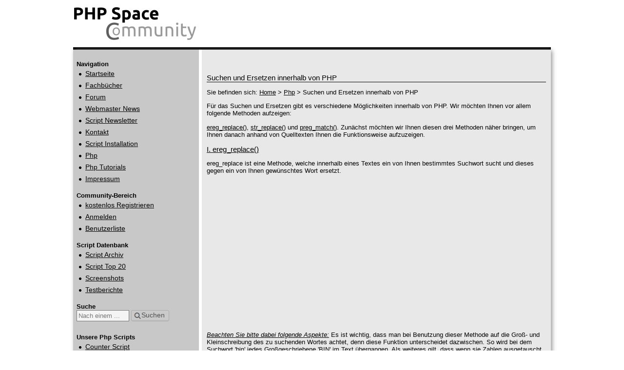

--- FILE ---
content_type: text/html; charset=utf-8
request_url: https://www.php-space.info/php/space/suchen-und-ersetzen-innerhalb-von-php.php
body_size: 16415
content:
<!DOCTYPE html>
<html lang="de">
<head><title>Suchen und Ersetzen mit PHP</title><base href="https://www.php-space.info"><META NAME="Author" CONTENT="SchubertMedia"><META NAME="Publisher" CONTENT="php - space"><META NAME="Copyright" CONTENT="© 2026 by https://www.php-space.info"><meta name="revisit-after" content="10 days"><META NAME="keywords" CONTENT="Suchen mit Php, Ersetzen mit Php, ereg_replace(), str_replace(), preg_match() "><META NAME="description" CONTENT="Hier wird erkl&auml;rt, wie Sie in PHP &quot;Suchen und Ersetzen&quot; k&ouml;nnen. Dazu wird auf ereg_replace(), str_replace() und preg_match() mit Beispielen eingegangen. "><meta name="msvalidate.01" content="147B34D3EBBDEEA57FAFC7C067311995"><meta name="page-topic" content="Programmieren - Php hilfe Webseite - Php help Website"><META NAME="audience" CONTENT="Alle"><meta name="robots" content="index,follow"><META NAME="Language" CONTENT="de"><META http-equiv="content-type" content="text/html; charset=utf-8"><META NAME="ROBOTS" CONTENT="NOODP"> <META NAME="GOOGLEBOT" CONTENT="NOODP"><META NAME="msnbot" CONTENT="NOODP"><meta name="geo.region" content="DE-TH"><meta name="geo.placename" content="Erfurt"><meta name="geo.position" content="50.98;11.03"><meta name="ICBM" content="50.98, 11.03"><link rel="search" type="application/opensearchdescription+xml" href="https://www.php-space.info/plugins/osd_addon.xml" title="php-space.info Script-Archiv Suche" /><meta name="viewport" content="width=device-width,height=450,initial-scale=1,maximum-scale=5"><meta name="DC.title" content="Suchen und Ersetzen mit PHP"><meta name="DC.description" content="Hier wird erkl&auml;rt, wie Sie in PHP &quot;Suchen und Ersetzen&quot; k&ouml;nnen. Dazu wird auf ereg_replace(), str_replace() und preg_match() mit Beispielen eingegangen. "><link rel="shortcut icon" href="https://www.php-space.info/favicon.ico" type="image/x-icon"><style>body{margin:8px !important}@media only screen and (max-width:768px){.b_table{width:100%}.b_table>tbody{background:#e8e8e8d4}}@media screen and (min-width:769px){.b_table{width:980px;border-spacing:0;border-top-width:0;border-bottom-width:0;border-left-width:0;border-right-width:0;-webkit-border-horizontal-spacing:0;-webkit-border-vertical-spacing:0;margin-inline-start:auto;margin-inline-end:auto;margin:auto;border-collapse:collapse;text-align:left}}.errorJava{text-align:center;border:1px solid red;background:#ff00005e;margin-bottom:5px;margin-top:5px;max-width:980px}.result{margin-bottom:10px}.result a{font-weight:bold}.suggestions{position:absolute;background-color:#fff;border:1px solid #ccc;padding:5px;display:none}.suggestion{cursor:pointer;padding:5px}.suggestion:hover{background-color:#eee}td.tu1,td.tu2,.pp1,.pp2{display:inline-block}td.tu1{margin-bottom:5px}table.zweiFrabenTu,table.zweiFraben{width:100%;margin:0;padding:0;border-spacing:0}table.zweiFraben>tbody>tr>td,table.zweiFrabenTu>tbody>tr>td{height:30px}table.zweiFraben>tbody>tr:nth-child(even),table.zweiFrabenTu>tbody>tr:nth-child(even){background:#fff}table.zweiFraben>tbody>tr:nth-child(odd),table.zweiFrabenTu>tbody>tr:nth-child(odd){background:#999}a.kopieren{border:1px solid #ccc;padding:5px;text-decoration:none !important;color:white;background:#000}a.kopieren:hover{color:white;text-decoration:underline !important}.adsbygoogle{width:460px;height:60px}form{margin:0;padding:0}.bold{font-weight:bold}.hr_line{border-top:1px solid #ccc;margin:6px 0 0;padding:5px 0 0;width:100%}.hr_line_black{border-top:1px solid #000;margin:6px 0 0;padding:5px 0 0;width:100%}.bs_first{margin:3px 0 !important}table.form_beitrag{width:100%;margin:0;padding:5px 0;word-break:break-word}.mtable{max-width:737px}.round_border>div.mtable{max-width:516px}.b_table>tbody>tr>td>table:first-child{border-left:1px solid #999;border-right:1px solid #c4c4c4;box-shadow:3px 2px 8px #999}.line_top{display:block;height:5px;width:100%;content:' ';background-color:#000}img.bewertung{width:450px;height:200px}div.round_border{border:1px solid #666;border-radius:3px;padding:8px;margin:3px}ul.list{list-style:none;margin-left:-40px}span.impressum{display:block;width:495px;height:141px;background-image:url("/images_impressum-von-php-space.png")}ul.list>li{margin-bottom:5px}.whole_line{float:left;width:100%}tr.navigation,tr.nav_ajax{display:none}.left{float:left;margin-right:5px;width:225px}.fb_l{float:left;margin-right:5px;width:49%}.fb_r{float:right;width:49%}.fb_l>div.bild,.fb_r>div.bild{float:left;margin:0 5px 0 0;display:block;width:34%}.right>textarea,.whole_line>textarea,.whole_line>font>textarea{width:95%}.right{float:right;width:60%}.parent{width:100%}.left_l,.left_r{width:30%}.left_s{height:26px;line-height:25px;width:10%}.right_s{width:85%}.left_r::before{content:" ";display:block;height:30px;width:10px}.parent{display:table;margin-bottom:5px}H1,H2,H3,H5,H6,.h4_lang{width:100%;border-bottom:1px solid;color:#000;font:11pt verdana,geneva,lucida,'lucida grande',arial,helvetica,sans-serif;text-decoration:none}H4{color:#000;font-weight:bolder;text-decoration:underline;font:11pt verdana,geneva,lucida,'lucida grande',arial,helvetica,sans-serif;margin:0}body{background:#FFF}hr{height:1px;width:100%;border:0;color:#fff;margin:0;padding:0}span.line{height:1px;width:100%;border-bottom:1px solid #ccc;display:inline-block;margin:0;padding-top:5px}input[type=text],input[type=email],input[type=url],input[type=file],input[type=password]{padding:3px;border:1px solid #777;background-color:#f4f4f4;font-size:14px}#login_form>form>input[type=email]:invalid:not(:placeholder-shown),#login_form>form>input[type=password]:invalid:not(:placeholder-shown),#login_form>form>input[type=password]:valid:not(:placeholder-shown){border-color:#ff00005e}#login_form>form>input:invalid ~ button[type="submit"],#searchInput:invalid ~ button[type="submit"]{opacity:.6;pointer-events:none}form#searchForm{margin:0 0 10px 0}#login_form>form>button>i.sign_in{background:url(/images_icons.png) -401px -54px no-repeat;height:15px;width:14px;margin-right:0}td.body_1>table>tbody>tr>td>a,tr.nav_ajax>td>a,td.body_1>table>tbody>tr>td>span>a,tr.nav_ajax>td>span>a{display:inline-flex;font-size:1.05em;margin:4px}input[type=submit],input[type=reset]{background-color:#ccc;background-image:linear-gradient(to bottom,#ccc 88%,#999 112%);border:1px solid #999;border-radius:3px;font-size:14px;padding:4px}.button_save,#link_antwort_schreiben,#link_beitrag_schreiben{background-color:#ccc;background-image:linear-gradient(to bottom,#ccc 88%,#999 112%);border:1px solid #999;border-radius:3px;font-size:14px;padding:5px 15px;text-decoration:none;white-space:nowrap;display:inline-flex;align-items:center;justify-content:center;text-align:center}.button_search{background-color:#ccc;background-image:linear-gradient(to bottom,#ccc 88%,#999 112%);border:1px solid #999;border-radius:3px;font-size:11px;padding:0 4px 5px 1px}.button_sign_in{background-color:#ccc;background-image:linear-gradient(to bottom,#ccc 88%,#999 112%);border:1px solid #999;border-radius:3px;font-size:14px;padding:0 8px 4px 4px}.button_save:disabled>i,.button_search:disabled>i,.button_sign_in:disabled>i,input[type=submit]:disabled>i,input[type=reset]:disabled>i,#link_antwort_schreiben:disabled,#link_beitrag_schreiben:disabled{opacity:.6}.button_save:hover,.button_search:hover,.button_sign_in:hover,input[type=submit]:hover,input[type=reset]:hover,#link_antwort_schreiben:hover,#link_beitrag_schreiben:hover{cursor:pointer;text-decoration:none}input.book_search{width:75%;margin-bottom:3px}input.search_page{width:100px;font:13px Verdana,Tahoma,Arial,Helvetica,sans-serif}textarea{padding:3px;font-size:14px;background-color:#f4f4f4;border:1px solid #777}.t_width{width:99%}select{padding:3px;font-size:14px;background-color:#f4f4f4;border:1px solid #777}.body_3{background:#e8e8e8}.body_3{width:250px;padding:10px;max-width:250px}.font_2{color:#fff;font:8pt verdana,geneva,lucida,'lucida grande',arial,helvetica,sans-serif}a:link{text-decoration:underline}a:visited{text-decoration:underline;color:#000}.support_box{width:95%;background:#eeeded;color:#000;border-top:1px solid #b7b3b3;border-right:1px solid #b7b3b3;border-bottom:1px solid #b7b3b3;border-left:1px solid #b7b3b3;font:10pt verdana,geneva,lucida,'lucida grande',arial,helvetica,sans-serif;padding:5px}.support_box_fehler{width:95%;background:#eeeded;border-top:1px solid #b7b3b3;border-right:1px solid #b7b3b3;border-bottom:1px solid #b7b3b3;border-left:1px solid #b7b3b3;font:10pt verdana,geneva,lucida,'lucida grande',arial,helvetica,sans-serif;padding:5px}.scriptBearbeiten{margin:0 0 13px -2px;width:97%}.login_box{text-align:center;background:#eeeded;color:#000;border-top:1px solid #b7b3b3;border-right:1px solid #b7b3b3;border-bottom:1px solid #b7b3b3;border-left:1px solid #b7b3b3;font:10pt verdana,geneva,lucida,'lucida grande',arial,helvetica,sans-serif;margin:-22px 0 5px -75px;padding:0;text-align:center;width:350px}.script_box{width:135px;background:#eeeded;color:#000;border-top:1px solid #b7b3b3;border-right:1px solid #b7b3b3;border-bottom:1px solid #b7b3b3;border-left:1px solid #b7b3b3;font:10pt verdana,geneva,lucida,'lucida grande',arial,helvetica,sans-serif;margin:0 0 0 10px;padding:5px}.screenshot_img{border-top:1px solid #ccc;border-right:1px solid #ccc;border-bottom:1px solid #ccc;border-left:1px solid #ccc}.script_box_ub{font-weight:700;font:12pt verdana,geneva,lucida,'lucida grande',arial,helvetica,sans-serif;text-decoration:underline}.festbericht_fragen{font-weight:700;font:12pt verdana,geneva,lucida,'lucida grande',arial,helvetica,sans-serif;background:#eeeded;border-top:1px solid #ccc;border-right:1px solid #ccc;border-bottom:1px solid #ccc;border-left:1px solid #ccc;padding:5px}fieldset{color:#000;font:10pt verdana,geneva,lucida,'lucida grande',arial,helvetica,sans-serif;padding:5px}.tabberlive{margin-top:1em}ul.tabbernav{border-bottom:1px solid #000;font:bold 12px Verdana,sans-serif;margin:0;padding:3px 0}ul.tabbernav li{list-style:none;display:inline;margin:0}ul.tabbernav li a{margin-left:3px;border:1px solid #000;border-bottom:0;background:#CCC;text-decoration:none;padding:3px .5em}ul.tabbernav li a:hover{color:#000;background:#fff;font-size:9px;border-color:#000}ul.tabbernav li.tabberactive a{background-color:#fff;border-bottom:1px solid #fff}ul.tabbernav li.tabberactive a:hover{color:#000;background:#FFF;border-bottom:1px solid #FFF}.tabberlive .tabbertab{border:1px solid #000;border-top:0;background:#fff;padding:5px}.tabberlive#tab2 .tabbertab{height:200px;overflow:auto}.table_list_header{border-collapse:collapse;border:#4a4a4a 1px outset;width:100%;min-height:175px}.td_list_header_1{border-left:solid 1px #4a4a4a;background:url('[data-uri]') top;height:25px;font-size:9px;padding:0 5px 0 9px}.td_list_header_2{border-left:solid 1px #ccc;background:url('[data-uri]') top;height:25px;font-size:9px;padding:0 5px 0 5px}.td_list_zeile_2{background:#fff;border-left:solid 1px #ccc;vertical-align:middle;line-height:25px;padding:0 5px 0 5px}.td_list_zeile_3{background:#fff;border-left:solid 1px #ccc;vertical-align:middle;line-height:25px;font-size:11px;padding:0 5px 0 5px}.input_suche{width:100%}.td_list_zeile_1>a,.td_list_zeile_1>a:hover,.td_list_zeile_2>a,.td_list_zeile_2>a:hover,.td_list_zeile_3>a,.td_list_zeile_3>a{color:#000;border-bottom:1px solid #666;text-decoration:none;margin-bottom:3px}body,td,th,a{color:#000;font:10pt verdana,geneva,lucida,'lucida grande',arial,helvetica,sans-serif}a:hover{cursor:pointer}.fachbuecher,.font_1,.font_12{color:#000;font:8pt verdana,geneva,lucida,'lucida grande',arial,helvetica,sans-serif}.body_2{background:#e8e8e8}.td_list_zeile_1{background:#fff;vertical-align:middle;line-height:25px;padding:0 5px 0 5px}.td_list_zeile_3 img{display:block;float:left}a:hover,a:active{text-decoration:underline;color:#000}.tabberlive .tabbertabhide,.tabberlive .tabbertab h2,.tabberlive .tabbertab h3{display:none}ul.tabbernav li a:link,ul.tabbernav li a:visited{color:#000;font-size:9px}.kategorien_d{font-size:9px;padding:0;margin:0;height:16px}.kategorien_d_h{height:16px;padding:0;margin:0}.kategorien_b,.kategorien_b>a{font-size:12px;padding:0;margin:0;text-align:justify}.kategorien_t{padding:0;margin:0}h4.kategorien{font-weight:bolder;padding:0;margin:0;font-size:13px}.fontkk_tr{color:#fff;background-color:#333;padding:3px;font-weight:bold}.fontkk{color:#fff;background-color:#333;padding:3px;font-weight:bold}a.fontkk2{color:#fff;background-color:#333;padding:3px;text-decoration:none}.fontkk_line{height:2px}.kntd{height:20px;padding:3px;background-color:#fff;border-bottom:solid 1px #999}.count{display:none}.ktop{height:25px;padding:4px;background-color:#999;font-weight:bold;color:#333}.ukt{height:25px;padding:4px;font-weight:bold;color:#000}.ukl{height:25px;padding:4px;color:#000;border-top:solid 1px #ccc}.ubmtd{height:25px;padding:4px}.umk{font-size:11px}a.pl,a.pl:hover,a.pl:active{text-decoration:none;color:#000}.pp1{font-weight:bold;color:#000;width:100px;float:left}.pp2{color:#000;width:100%;margin-left:0}.linepp{clear:right;height:10px;border-bottom:solid 1px #ccc;margin-bottom:7px}.linek{height:10px;border-bottom:solid 1px #ccc;margin-bottom:7px}.he1{color:#000;width:256px;height:76px;float:left;background-image:url(./images_logo-von-php-space.png);cursor:pointer}.he2{color:#000;width:490px;margin-left:275px;margin-top:40px}input[type=text].hsi{padding:1px;margin:0;border-bottom:1px solid silver;border-left:1px solid silver;border-top:1px solid silver;border-right:0 solid silver;line-height:20px;background-color:#FFF;height:18px;vertical-align:middle}.hsb{background:#fff;border:0;padding:0;margin:0;line-height:22px;height:22px;width:21px;vertical-align:middle;background-image:url('./images_suche.jpg')}.liste{background-color:#fff;margin:0;padding-left:5px;padding-right:5px;padding-top:5px;padding-bottom:5px;border-bottom:1px solid silver;border-left:1px solid silver;border-right:1px solid silver;font:normal 11px verdana,sans-serif;display:block;position:absolute}.wb{font-size:10px}.forum_img{border:1px solid #ccc;vertical-align:middle;font-size:35px}.code{width:490px;word-wrap:break-word;white-space:pre-wrap;display:initial}.buchtitel{font-weight:bold;text-decoration:underline;margin-right:5px}.buchtext{font-size:11px;margin-right:5px}.buchbild{background-color:#e8e8e8;border:solid 1px #000;margin:2px}.support_boxx{border:#666 1px solid;background-color:#fff;padding:3px;margin-bottom:5px}.sm{display:inline-block;font-style:normal;font-weight:normal;line-height:1}.webnews{height:20px;width:20px;background:url(/images_sm.png) -0 -2px no-repeat}.fb{height:20px;width:20px;background:url(/images_sm.png) -22px -2px no-repeat}.linkarena{height:20px;width:20px;background:url(/images_sm.png) -46px -2px no-repeat}.delicious{height:20px;width:20px;background:url(/images_sm.png) -76px -2px no-repeat}.reddit{height:20px;width:20px;background:url(/images_sm.png) -104px -2px no-repeat}.digg{height:20px;width:20px;background:url(/images_sm.png) -133px -2px no-repeat}.slashdot{height:20px;width:20px;background:url(/images_sm.png) -162px -2px no-repeat}.google{height:20px;width:20px;background:url(/images_sm.png) -188px -2px no-repeat}.blinklist{height:20px;width:20px;background:url(/images_sm.png) -217px -2px no-repeat}.blogmarks{height:20px;width:20px;background:url(/images_sm.png) -245px -2px no-repeat}.diigo{height:20px;width:20px;background:url(/images_sm.png) -270px -2px no-repeat}.technorati{height:20px;width:20px;background:url(/images_sm.png) -301px -2px no-repeat}.newsvine{height:20px;width:20px;background:url(/images_sm.png) -328px -2px no-repeat}.netvouz{height:20px;width:20px;background:url(/images_sm.png) -355px -2px no-repeat}.icons{display:inline-block;font-style:normal;font-weight:normal;line-height:1}.facebook{height:32px;width:32px;background:url(/images_icons.png) -39px -2px no-repeat}.rss{height:32px;width:32px;background:url(/images_icons.png) -0 -2px no-repeat}.twitter{height:32px;width:32px;background:url(/images_icons.png) -78px -2px no-repeat}.star{height:12px;width:12px;background:url(/images_icons.png) -117px -22px no-repeat}.screenshot{height:16px;width:12px;background:url(/images_icons.png) -133px -18px no-repeat}.testbericht{height:16px;width:12px;background:url(/images_icons.png) -150px -18px no-repeat}.deutsch{height:16px;width:21px;background:url(/images_icons.png) -167px -18px no-repeat}.deutsch_ffffff{height:16px;width:21px;background:url(/images_icons.png) -192px -18px no-repeat}.englisch{height:16px;width:21px;background:url(/images_icons.png) -218px -18px no-repeat}.englisch_ffffff{height:16px;width:21px;background:url(/images_icons.png) -248px -51px no-repeat}.mehrsprachig{height:16px;width:21px;background:url(/images_icons.png) -220px -51px no-repeat}.mehrsprachig_ffffff{height:16px;width:21px;background:url(/images_icons.png) -192px -51px no-repeat}.pfeil{height:14px;width:15px;background:url(/images_icons.png) -168px -53px no-repeat}.pfeil_more{height:14px;width:15px;background:url(/images_icons.png) -145px -53px no-repeat}.profil_info_schliessen{height:14px;width:14px;background:url(/images_icons.png) -107px -53px no-repeat}.punkt_trans{height:14px;width:14px;background:url(/images_icons.png) -63px -53px no-repeat}.nofoto{height:18px;width:18px;background:url(/images_icons.png) -246px -16px no-repeat}.plus{height:18px;width:18px;background:url(/images_icons.png) -246px -16px no-repeat}.search{height:17px;width:16px;background:url(/images_icons.png) -340px -50px no-repeat}.save{height:18px;width:18px;background:url(/images_icons.png) -333px -18px no-repeat;margin-right:4px}.sign_in{background:url(/images_icons.png) -401px -55px no-repeat;height:12px;width:14px;margin-right:5px}.community{background:rgba(0,0,0,0) url("/images_icons.png") no-repeat scroll -400px -37px;height:12px;width:17px}.logout{background:rgba(0,0,0,0) url("/images_icons.png") no-repeat scroll -356px -38px;height:13px;width:14px;margin-right:3px}.upload{background:rgba(0,0,0,0) url("/images_icons.png") no-repeat scroll -372px -37px;height:14px;width:16px}.back{background:rgba(0,0,0,0) url("/images_icons.png") no-repeat scroll -363px -53px;height:13px;width:8px}.forward{background:rgba(0,0,0,0) url("/images_icons.png") no-repeat scroll -355px -53px;height:13px;width:8px}.add_account{background:rgba(0,0,0,0) url("/images_icons.png") no-repeat scroll -389px -37px;height:13px;width:9px}.pen{background:rgba(0,0,0,0) url("/images_icons.png") no-repeat scroll -270px -20px;height:13px;width:12px}.close{background:rgba(0,0,0,0) url("/images_icons.png") no-repeat scroll -387px -54px;height:13px;width:15px}.view{background:rgba(0,0,0,0) url("/images_icons.png") no-repeat scroll -381px -21px;height:13px;width:15px}.key{background:rgba(0,0,0,0) url("/images_icons.png") no-repeat scroll -398px -20px;height:13px;width:13px}.mail{background:rgba(0,0,0,0) url("/images_icons.png") no-repeat scroll -324px -54px;height:13px;width:15px}.anmelden_submit{width:80px;font:10px Verdana,Tahoma,Arial,Helvetica,sans-serif !important}.anmelden_input{width:81px;font:10px Verdana,Tahoma,Arial,Helvetica,sans-serif !important}a.registrieren{padding-top:3px;display:inline-block;font-size:10px;text-decoration:none;text-align:left;margin-right:125px;margin-top:3px}a.registrieren:before{background:rgba(0,0,0,0) url("/images_icons.png") no-repeat scroll -387px -37px;content:'';width:11px;height:12px;display:inline-block;padding-left:3px;margin-bottom:-2px}.true{color:darkgreen}.error,.Stil1{color:#900}.Stil3{color:#900;font-weight:bold}.Stil4{font-size:9px}.font_klein{font-size:8px}.sub{vertical-align:super}.userbox{background:#c8c8c8 none repeat scroll 0 0;border:1px solid #666;box-shadow:1px 4px 3px #666;line-height:22px;margin:5px 0;padding:5px;position:absolute;width:158px}.top_foter{background-image:url('[data-uri]')}.center{margin-left:auto;margin-right:auto}td.body_1,td.body_1+td,tr.tr_footer>td:first-child{display:none}#buecher2x1{min-height:109px}@media screen and (-webkit-min-device-pixel-ratio:0){}@-moz-document url-prefix(){.body_1{max-width:158px !important}}.td_list_zeile_3>div{display:inline-flex;flex-direction:row;flex-wrap:nowrap;align-content:center;align-items:flex-start}.td_list_zeile_3>div>.deutsch,.td_list_zeile_3>div>.mehrsprachig,.td_list_zeile_3>div>.englisch,.td_list_zeile_3>div>.deutsch_ffffff,.td_list_zeile_3>div>.mehrsprachig_ffffff,.td_list_zeile_3>div>.englisch_ffffff{margin:5px}.kommentar{width:98%}.lastNewsRow{display:flex;align-items:flex-start}.lastNewsRow div{margin-right:10px;display:inline-flex;margin-bottom:10px;line-height:16px}.table_index td:first-child{vertical-align:top;margin-right:5px}.table_index2 td:nth-child(-n+2){vertical-align:top;margin-right:5px}.responsive-table{margin:5px auto;text-align:center;width:100%;border-collapse:collapse}.table-cell{color:#666;font-size:9px}.table-cell img{width:200px;height:200px;border:1px solid #999;max-width:100%;height:auto}div.tuContainer,div.newsContainer{max-width:700px}div.tuContainer>pre[class*=language-],div.newsContainer>pre[class*=language-]{max-width:700px;white-space:collapse}.tuContainer table,.newsContainer table{width:100%;border-collapse:collapse;margin:10px 0}.tuContainer th,.tuContainer td,.newsContainer th,.newsContainer td{border:1px solid #ddd;padding:8px;text-align:left}.tuContainer th,.newsContainer th{background-color:#f4f4f4;font-weight:bold}@media only screen and (max-width:600px){.tuContainer table,.newsContainer table{display:block;overflow-x:auto;white-space:nowrap}.tuContainer th,.tuContainer td,.newsContainer th,.newsContainer td{display:block;text-align:right;padding:10px 5px}.tuContainer th::after,.newsContainer th::after{content:":"}.tuContainer tr,.newsContainer tr{display:flex;flex-wrap:wrap;border-bottom:1px solid #ddd;margin-bottom:10px}.tuContainer tr th,.tuContainer tr td,.newsContainer tr th,.newsContainer tr td{flex:1 1 100%;text-align:left}}@media only screen and (max-width:768px){.responsive-table,.responsive-table tbody,.responsive-table tr,.responsive-table td{display:block;width:100%}.responsive-table tr{margin-bottom:15px}.table-cell{text-align:center}.table-cell img{width:100%;height:auto}.table_index3 td:nth-child(2) a{display:inline-block;max-width:100px;white-space:nowrap;overflow:hidden;text-overflow:ellipsis}ul.list{list-style:none;margin-left:0}pre[class*=language-]{max-width:400px !important}.table_buttons{width:100%}.table_buttons tr{display:block;margin-bottom:10px}.table_buttons td{display:block;text-align:left}table.zweiFrabenTu tr td{width:100%}table.zweiFrabenTu tr td:not(.inline){display:inline-block}table.zweiFrabenTu tr td em{width:100%;margin-bottom:5px;font-weight:bold}table.zweiFrabenTu tr td input[type="text"],table.zweiFrabenTu tr td select{width:86% !important}body{background-color:#b4b4b4 !important}#searchForm{display:none !important}a.registrieren{margin:8px !important}.left,.fb_l{display:table-header-group !important;float:none !important;width:auto}.right,.fb_r{display:table-footer-group !important;float:none !important;width:auto}.parent{display:table !important;margin-bottom:5px}.left_r::before{display:none !important}#login_form{margin:5px 10px 0 10px !important}.login_box{width:96% !important}.left_l>a>img{margin:0 12px !important}.login_box{margin:0 3px !important}tr.navigation{display:block !important;margin:8px 13px}button.navigation{border:1px solid #666;border-radius:3px;padding:3px}tr.nav_ajax{display:block !important;margin:0 10px}.img{width:100% !important}.anmelden_input{margin:0 0 3px 0}code,.mtable{overflow-x:auto;overflow-y:hidden;width:auto;display:initial}span.impressum{display:block;width:100% !important;max-width:278px;height:141px !important;background-image:url("/images_impressum-von-php-space-klein.png") !important}.b_table>tbody>tr>td>table:first-child{border-left:none !important;border-right:none !important;box-shadow:none}.he1{display:inline-block !important;float:none !important;margin-left:14px !important;margin-top:5px !important}.he2{display:inline-block !important;margin-left:14px !important;margin-top:5px !important;margin-bottom:7px !important;width:90% !important}#webhoster{display:none}.errorJava{margin:8px !important}}@media only screen and (min-width:521px) and (max-width:768px){.tabberlive{max-width:350px}pre[class*=language-]{max-width:380px !important}.tuContainer,.newsContainer{max-width:390px}ul>li>pre[class*="language-"]{max-width:290px;white-space:pre-wrap;width:18em}ul{padding-inline-start:15px}.ablaufdiagramm,.tuContainer img.ablaufdiagramm,.newsContainer img.ablaufdiagramm{max-width:375px}}@media only screen and (max-width:520px){.td_list_zeile_3>div>span{display:none}.round_border>div.mtable{max-width:320px}.tabberlive{max-width:350px}ul.tabbernav li{display:grid}ul.tabbernav{padding:0}pre[class*=language-]{max-width:280px !important}#searchForm{display:none !important}.errorJava{margin:5px !important}a.registrieren{margin:8px !important}code,.mtable{width:320px;display:contents}#ajax_beitraege .mtable,.round_border .mtable{display:block}p.wb{display:none}img.bewertung{width:100% !important}input.hsi[type="text"]{max-width:280px !important}.adsbygoogle{width:100%;height:auto}.ablaufdiagramm,.tuContainer img.ablaufdiagramm,.newsContainer img.ablaufdiagramm{max-width:345px !important}.tuContainer,.newsContainer{max-width:340px !important}ul>li>pre[class*="language-"]{max-width:250px;white-space:pre-wrap;width:18em}ul{padding-inline-start:15px}}@media only screen and (max-width:350px){.tabberlive{max-width:300px}ul.tabbernav li{display:grid}ul.tabbernav{padding:0}pre[class*=language-]{max-width:250px !important}#searchForm{display:none !important}input.hsi[type="text"]{max-width:220px !important}a.registrieren{margin:8px !important}td.body_3>p>img{height:auto;width:100%}.ablaufdiagramm,.tuContainer img.ablaufdiagramm,.newsContainer img.ablaufdiagramm{max-width:320px}.tuContainer,.newsContainer{max-width:290px}ul>li>pre[class*="language-"]{max-width:150px;white-space:pre-wrap;width:18em}ul{padding-inline-start:15px}}@media only screen and (max-width:320px){.tabberlive{max-width:280px}ul.tabbernav li{display:grid}ul.tabbernav{padding:0}pre[class*=language-]{max-width:220px !important}code,.mtable{width:280px;display:initial}#ajax_beitraege .mtable,.round_border .mtable{display:block}.errorJava{margin:5px !important}input.hsi[type="text"]{max-width:220px !important}table.form_beitrag{width:100%;max-width:220px !important;word-break:break-word}.ablaufdiagramm,.tuContainer img.ablaufdiagramm,.tuConewsContainerntainer img.ablaufdiagramm{max-width:320px}.tuContainer,newsContainer{max-width:300px}ul>li>pre[class*="language-"]{max-width:130px;white-space:pre-wrap;width:18em}ul{padding-inline-start:15px}}@media only screen and (max-width:300px){.tabberlive{max-width:250px}}@media screen and (min-width:768px){.round_border>div.mtable{max-width:100%}#webhoster{min-height:170px}.body_3{width:539px;padding:10px;max-width:539px}td.body_1,td.body_1+td,tr.tr_footer>td:first-child{display:table-cell}.body_1>tbody>tr>td>p{min-width:200px}.body_1{background:#c8c8c8;min-width:158px;max-width:158px}table.body_1>tbody>tr>td>div.support_box{width:92%;font-size:80%}td.tu1,td.tu2{display:table-cell}.pp1,.pp2{display:block}.pp2{color:#000;width:350px;margin-left:110px}td.tu1{margin-bottom:0}.tuContainer img.ablaufdiagramm,.newsContainer img.ablaufdiagramm{display:block;margin:0 auto}table.zweiFrabenTu:not(.weitereSpalten)>tbody>tr>td:first-child{width:45%}}</style><script>function MM_openBrWindow(theURL,winName,features) {  window.open(theURL,winName,features);}function stwr() {	window.status=" ";	return true;}document.onmouseover=stwr;document.onmousedown=stwr;</script><style type="text/css">
    <!--
    .Stil1 {
        color: #0000BB
    }

    -->
</style>
</head>
<body>

<table class="b_table" border="0" cellpadding="0" cellspacing="0" align="center">
    <tr>
        <td width="100%" height="79" style="vertical-align: top;" bgcolor="#FFFFFF">
            <div class="parent">    <div class="left left_l"><a href="https://www.php-space.info" title="Php Space"><img src="https://www.php-space.info/images_logo-von-php-space.png" width="256" height="79" border="0" alt="Suchen und Ersetzen mit PHP"></a></div>    <div class="right left_r"><div id="login_form" style="margin:0;padding:0;min-height:54px"></div>
<noscript><FORM ACTION="/userlogin/login.php" METHOD="POST" style="padding: 0 0 0 10px;min-height:23px"><input placeholder="E-Mail-Adresse" name="email_login" type="email" class="anmelden_input" required>&nbsp;<INPUT placeholder="Passwort" NAME="passwort" TYPE="PASSWORD" VALUE="" class="anmelden_input" maxlength="6" required>&nbsp;<input type="submit" name="absenden" value="anmelden" class="anmelden_submit"></form><a href="/userlogin/anmelden.php" rel="nofollow" class="registrieren" title="Registrieren Sie sich jetzt kostenlos bei der Php-Space Community">kostenlos&nbsp;Registrieren</a></noscript>    </div></div>        </td>
    </tr>
    <tr>
        <td class="line_top"></td>
    </tr>
    <tr class="navigation">
        <td>
            <button class="navigation">Navigation</button>
        </td>
    </tr>
    <tr>
        <td style="vertical-align:top;padding:0;">
            <table style="width: 100%; border-collapse: collapse; border: none;">

                <tr>
                    <td width="214" height="19" style="vertical-align: top;padding:0;" class="body_1">
                        <table width="100%" class="body_1" border="0" cellpadding="7" cellspacing="0">
                            <tr>
                                <td><br><strong >Navigation</strong><br>  <i class="icons punkt_trans">&nbsp;</i><a href="https://www.php-space.info" title="Startseite Php Space">Startseite</a><br>  <i class="icons punkt_trans">&nbsp;</i><a href="https://www.php-space.info/fachbuecher/php.html" title="Fachbücher">Fachbücher</a><br>  <i class="icons punkt_trans">&nbsp;</i><a href="https://www.php-space.info/forum/" title="Support Forum">Forum</a><br>  <i class="icons punkt_trans">&nbsp;</i><a href="https://www.php-space.info/php/space/news.php" title="Webmaster News">Webmaster&nbsp;News</a><br>  <i class="icons punkt_trans">&nbsp;</i><a href="https://www.php-space.info/newsletter.php" title="Script Newsletter">Script Newsletter</a><br>  <i class="icons punkt_trans">&nbsp;</i><a href="https://www.php-space.info/php/space/kontakt-mit-php-space.php" title="Kontakt zu Php Space">Kontakt</a><br>  <i class="icons punkt_trans">&nbsp;</i><a href="https://www.php-space.info/script-installation-service/" title="Script Installation / Anpssung`s Service">Script&nbsp;Installation</a><br>  <i class="icons punkt_trans">&nbsp;</i><a href="https://www.php-space.info/php/" title="Php">Php</a><br>  <i class="icons punkt_trans">&nbsp;</i><a href="https://www.php-space.info/php-tutorials/" title="Php Tutorials">Php&nbsp;Tutorials</a><br><i class="icons punkt_trans">&nbsp;</i><a href="https://www.php-space.info/php/space/impressum-php-space.php" title="Impressum von php space">Impressum</a><br><br><strong >Community-Bereich</strong> <br>  <i class="icons punkt_trans">&nbsp;</i><a href="https://www.php-space.info/userlogin/anmelden.php" title="kostenlos registrieren">kostenlos Registrieren</a> <br>  <i class="icons punkt_trans">&nbsp;</i><a href="https://www.php-space.info/userlogin/login.php" title="Anmelden">Anmelden</a> <br>  <i class="icons punkt_trans">&nbsp;</i><a href="https://www.php-space.info/scripte/memberliste.php" title="Benutzerliste">Benutzerliste</a><br><br><b>Script Datenbank</b><br>  <i class="icons punkt_trans">&nbsp;</i><a href="https://www.php-space.info/scripte/" title="Script übersicht">Script Archiv</a><br>  <i class="icons punkt_trans">&nbsp;</i><a href="https://www.php-space.info/scripte/script-datenbank-top20.php" title="Script Top 20">Script Top 20</a><br><i class="icons punkt_trans">&nbsp;</i><a href="https://www.php-space.info/scripte/screenshots.php" title="Script Screenshots">Screenshots</a><br><i class="icons punkt_trans">&nbsp;</i><a href="https://www.php-space.info/scripte/testberichte.php" title="Script Testberichte">Testberichte</a><br><br><form id="searchForm"><b>Suche</b><br><div style="display: flex;"><input type="text" name="suchwort" value="" placeholder="Nach einem ..." title="Nach einem Begriff suchen" class="search_page" id="searchInput" minlength="3" required>&nbsp;<button type="submit" name="suche" value="Speichern" class="button_sign_in" style="display: flex;align-items: flex-end;"><i class="icons search">&nbsp;</i> Suchen</button></div><div id="suggestions" class="suggestions"></div></form><br><b>Unsere Php Scripts</b><br>      <i class="icons punkt_trans">&nbsp;</i><a href="https://www.php-space.info/text-hit-counter-script/" title="Text Hit Counter Script">Counter Script</a><br>      <i class="icons punkt_trans">&nbsp;</i><a href="https://www.php-space.info/umfrage-script/" title="Umfrage Script">Umfrage Script</a><br>      <i class="icons punkt_trans">&nbsp;</i><a href="https://www.php-space.info/bilder-upload-script/" title="Bilder Upload Script">Bilder Upload Script</a><br>      <i class="icons punkt_trans">&nbsp;</i><a href="https://www.php-space.info/terminverwaltungs-script/" title="Terminverwaltungs Script">Terminverwaltung</a><br>      <i class="icons punkt_trans">&nbsp;</i><a href="https://www.php-space.info/simple-php-forum/" title="Simple PHP Forum">Simple PHP Forum</a><br>      <i class="icons punkt_trans">&nbsp;</i><a href="https://www.php-space.info/rss-grabber/" title="RSS Grabber">RSS Grabber</a><br><br><b>Script Mods</b><br><i class="icons punkt_trans">&nbsp;</i><a href="https://www.php-space.info/phpbb-adsense-mode/" title="phpBB Adsense Mode">phpBB&nbsp;Adsense&nbsp;Mode</a><br><br><b>Tools&nbsp;und&nbsp;Generatoren</b><br> <i class="icons punkt_trans">&nbsp;</i><a href="https://www.php-space.info/php/space/htpasswd-generatoren.php" title=".htpasswd Generator">.htpasswd&nbsp;Generator</a><br> <i class="icons punkt_trans">&nbsp;</i><a href="https://www.php-space.info/php/space/md5-generatoren.php" title="md5 Generator">md5&nbsp;Generator</a><br> <i class="icons punkt_trans">&nbsp;</i><a href="https://www.php-space.info/php/space/base64-generatoren.php" title="base64 Generator">base64&nbsp;Generator</a><br> <i class="icons punkt_trans">&nbsp;</i><a href="https://www.php-space.info/markdown-to-html/" title="Markdown to HTML Konverter">Markdown&nbsp;to&nbsp;HTML</a><br> <i class="icons punkt_trans">&nbsp;</i><a href="https://www.php-space.info/php/space/colorpicker.php" title="Colorpicker">Colorpicker</a><br> <i class="icons punkt_trans">&nbsp;</i><a href="https://www.php-space.info/php/space/unix-timestamp-tool.php" title="Unix timestamp Tool">Unix&nbsp;timestamp&nbsp;Tool</a><br> <i class="icons punkt_trans">&nbsp;</i><a href="https://www.php-space.info/php/space/tdl-liste.php" title="tld Liste">TLD&nbsp;Liste</a><br> <span  style="white-space: nowrap;"><i class="icons punkt_trans">&nbsp;</i><a href="https://www.php-space.info/webkatalog/verzeichnise.html" title="Webkatalog Verzeichnis">Webkatalog&#8209;Verzeichnis</a></span><br><br><p><b>Partner</b><br>  <i class="icons punkt_trans">&nbsp;</i><a href="http://www.sms-sprueche-treff.ch/"title="Sprüche Treff" target="_blank">Sprüche Treff</a><br>  <table width="80%" cellpadding="3" style="left:5px; position:relative;" id="webhoster"><tr><td><b><u>Artfiles.de</u></b><br><span class="wb">Bietet Serviceorientierte Internetdienstleistungen...</span><br><a href="https://www.php-space.info/webhoster_check.php?id=10" target="_blank" rel="nofollow" class="wb">https://www.Artfiles.de</a><br></td></tr><tr><td><b><u>Hosterplus.de</u></b><br><span class="wb">Bekommen Sie Speicherplatz (Webspace), Domains und...</span><br><a href="https://www.php-space.info/webhoster_check.php?id=6" target="_blank" rel="nofollow" class="wb">https://www.Hosterplus.de</a><br></td></tr><tr><td><a href="https://www.php-space.info/webhoster/" title="weitere Anbieter"><i class="icons pfeil_more">&nbsp;</i></a><br></td>		</tr></table><table cellpadding="3">	<tr>		<td><a href="https://www.facebook.com/P.Space.Community" target="_blank" title="PHP Space Community auf Facebook" rel="nofollow"><i class="icons facebook">&nbsp;</i></a></td>		<td><a href="http://www.twitter.com/php_space" target="_blank" title="PHP Space Community auf Twitter" rel="nofollow"><i class="icons twitter">&nbsp;</i></a></td>		<td><a href="https://www.php-space.info/php/space/rss.php" title="RSS Feeds der PHP Space Community"><i class="icons rss">&nbsp;</i></a></td>	</tr></table>                                </td>
                            </tr>
                        </table>
                    </td>
                    <td style="width:5px; padding:0;">&nbsp;</td>
                    <td width="100%" rowspan="2" style="vertical-align: top;" class="body_3"><br><br>

                        <h1>Suchen und Ersetzen innerhalb von PHP</h1>

                        <p>Sie befinden sich: <a href="https://www.php-space.info">Home</a> > <a href="/php/" title="Php">Php</a>
                            > Suchen
                            und Ersetzen innerhalb von PHP</p>

                        <p>F&uuml;r das Suchen und Ersetzen gibt
                            es verschiedene M&ouml;glichkeiten innerhalb
                            von PHP. Wir m&ouml;chten Ihnen vor allem
                            folgende Methoden aufzeigen: </p>
                        <em><a href="/php/space/suchen-und-ersetzen-innerhalb-von-php.php#ereg_replace">ereg_replace()</a></em>,
                        <em><a href="/php/space/suchen-und-ersetzen-innerhalb-von-php.php#str_replace">str_replace()</a></em>
                        und <em><a
                                    href="/php/space/suchen-und-ersetzen-innerhalb-von-php.php#preg_match">preg_match()</a></em>.
                        Zun&auml;chst m&ouml;chten wir Ihnen diesen
                        drei Methoden n&auml;her bringen, um Ihnen
                        danach anhand von Quelltexten Ihnen die
                        Funktionsweise aufzuzeigen.<br>
                        <br>
                        <strong><a name="ereg_replace" id="ereg_replace"></a>
                            <h4>I. ereg_replace()</h4>
                        </strong>

                        <p> ereg_replace ist eine Methode, welche
                            innerhalb eines Textes ein von Ihnen
                            bestimmtes Suchwort sucht und dieses
                            gegen ein von Ihnen gew&uuml;nschtes
                            Wort ersetzt. </p>

                        <p><br>
                            <script async src="https://pagead2.googlesyndication.com/pagead/js/adsbygoogle.js?client=ca-pub-6235922174135563"
     crossorigin="anonymous"></script>
<!-- PHP Space $anzeigen_code -->
<ins class="adsbygoogle"
     style="display:block"
     data-ad-client="ca-pub-6235922174135563"
     data-ad-slot="8782632058"
     data-ad-format="auto"
     data-full-width-responsive="true"></ins>
<script>
     (adsbygoogle = window.adsbygoogle || []).push({});
</script>                        </p>

                        <p><em><u>Beachten Sie bitte dabei folgende
                                    Aspekte:</u></em> Es ist wichtig,
                            dass man bei Benutzung dieser Methode
                            auf die Gro&szlig;- und Kleinschreibung
                            des zu suchenden Wortes achtet, denn
                            diese Funktion unterscheidet dazwischen.
                            So wird bei dem Suchwort 'bin' jedes
                            Gro&szlig;geschriebene 'BIN' im Text &uuml;bergangen.
                            Als weiteres gilt, dass wenn sie
                            Zahlen ausgetauscht haben m&ouml;chten,
                            dass Sie diese in Hochkommas setzen,
                            damit das Programm die Zahl nicht
                            als eigenst&auml;ndige Zahl, sondern
                            als Zeichen erkennt, denn nur dann
                            kann es dieses auch als Ersetzungsm&ouml;glichkeit
                            anerkennen.<br>
                            <br>
                            Die Function<em> ereg_replace() </em>wird
                            wie folgt aufgerufen:</p>

                        <p><code><span style="color: #000000"> <span style="color: #0000BB">&lt;?php<br>
                  $neuer_text </span><span style="color: #007700">= </span><span
                                            style="color: #0000BB">ereg_replace</span><span
                                            style="color: #007700">(</span><span style="color: #DD0000">'zu suchender Text' </span><span
                                            style="color: #007700">,<br>
                      </span><span style="color: #DD0000">'ersetzender Text' </span><span
                                            style="color: #007700">, </span><span
                                            style="color: #0000BB">$alter_text</span><span style="color: #007700">);<br>
              </span><span style="color: #0000BB">?&gt;<br>
              </span> </span> </code></p>

                        <p>Quelltext-Beispiel:<em><br>
                            </em><br>
                            <code><span style="color: #000000"> <span style="color: #0000BB">&lt;?php<br>
                  </span><span style="color: #007700">echo </span><span style="color: #DD0000">'Hier ein Beispiel, dass Zahlen<br>
                      hier leider nicht so genutzt werden können&lt;br&gt;'</span><span
                                            style="color: #007700">;<br>
                  </span><span style="color: #0000BB">$zahl </span><span
                                            style="color: #007700">= </span><span style="color: #0000BB">5</span><span
                                            style="color: #007700">;<br>
                  </span><span style="color: #0000BB">$txt </span><span style="color: #007700">= </span><span
                                            style="color: #DD0000">'Auf der Weide vor<br>
                      meinem Haus stehen fünf Schafe&lt;br&gt;'</span><span
                                            style="color: #007700">;<br>
                  echo </span><span style="color: #0000BB">$txt</span><span
                                            style="color: #007700">;<br>
                  </span><span style="color: #0000BB">$txt </span><span style="color: #007700">= </span><span
                                            style="color: #0000BB">ereg_replace </span><span
                                            style="color: #007700">(</span><span
                                            style="color: #DD0000">'fünf'</span><span
                                            style="color: #007700">, </span><span
                                            style="color: #0000BB">$zahl</span><span
                                            style="color: #007700">, </span><span
                                            style="color: #0000BB">$txt </span><span style="color: #007700">);<br>
                  echo </span><span style="color: #0000BB">$txt</span><span
                                            style="color: #007700">;<br>
              </span><span style="color: #0000BB">?&gt;<br>
              </span> </span></code><br>
                            Ausgabe :<br>
                            <br>
                            Hier ein Beispiel, dass Zahlen hier leider
                            nicht so genutzt werden k&ouml;nnen<br>
                            Auf der Weide vor meinem Haus stehen
                            f&uuml;nf Schafe<br>
                            Auf der Weide vor meinem Haus stehen
                             Schafe</p>

                        <p><br>
                            <script async src="https://pagead2.googlesyndication.com/pagead/js/adsbygoogle.js?client=ca-pub-6235922174135563"
     crossorigin="anonymous"></script>
<!-- PHP Space $anzeigen_code -->
<ins class="adsbygoogle"
     style="display:block"
     data-ad-client="ca-pub-6235922174135563"
     data-ad-slot="8782632058"
     data-ad-format="auto"
     data-full-width-responsive="true"></ins>
<script>
     (adsbygoogle = window.adsbygoogle || []).push({});
</script>                            <br>
                            <br>
                            Schreiben wir nun die gew&uuml;nschte
                            Zahl in Hochkommas, damit sie als Zeichen
                            und nicht als Zahl erkannt wird, wird
                            das Wort f&uuml;nf durch die Ziffer 5
                            ersetzt.<br>
                            <br>
                            Beispiel :<br>
                            <br>
                            <code><span style="color: #000000"> <span style="color: #0000BB">&lt;?php<br>
                  </span><span style="color: #007700">echo </span><span style="color: #DD0000">'Hier ein Beispiel, dass Zahlen<br>
                      hier leider nicht so genutzt werden können&lt;br&gt;'</span><span
                                            style="color: #007700">;<br>
                  </span><span style="color: #0000BB">$zahl </span><span
                                            style="color: #007700">= </span><span
                                            style="color: #DD0000">'5'</span><span style="color: #007700">;<br>
                  </span><span style="color: #0000BB">$txt </span><span style="color: #007700">= </span><span
                                            style="color: #DD0000">'Auf der Weide vor<br>
                      meinem Haus stehen fünf Schafe&lt;br&gt;'</span><span
                                            style="color: #007700">;<br>
                  echo </span><span style="color: #0000BB">$txt</span><span
                                            style="color: #007700">;<br>
                  </span><span style="color: #0000BB">$txt </span><span style="color: #007700">= </span><span
                                            style="color: #0000BB">ereg_replace </span><span
                                            style="color: #007700">(</span><span
                                            style="color: #DD0000">'fünf'</span><span
                                            style="color: #007700">, </span><span
                                            style="color: #0000BB">$zahl</span><span
                                            style="color: #007700">, </span><span
                                            style="color: #0000BB">$txt </span><span style="color: #007700">);<br>
                  echo </span><span style="color: #0000BB">$txt</span><span
                                            style="color: #007700">;<br>
              </span><span style="color: #0000BB">?&gt;<br>
              </span> </span></code><br>
                            Ausgabe :<br>
                            <br>
                            Hier ein Beispiel, dass Zahlen hier leider
                            nicht so genutzt werden k&ouml;nnen<br>
                            Auf der Weide vor meinem Haus stehen
                            f&uuml;nf Schafe<br>
                            Auf der Weide vor meinem Haus stehen
                            5 Schafe<br>
                            <br>
                        </p>
                        <strong><a name="str_replace" id="str_replace"></a>
                            <h4>II. str_replace()</h4>
                        </strong>

                        <p> Auch str_replace sucht aus einer Ansammlung
                            von Zeichen sich den gew&uuml;nschten
                            Wortlaut oder Buchstaben raus und ersetzt
                            ihn durch einen Neuen. Auch hier gilt
                            auf die genaue Gro&szlig;- und Kleinschreibung
                            zu achten, damit die Methode all die
                            von Ihnen gew&uuml;nschten Worte finden
                            kann. <br>
                            <br>
                            Die Syntax hierzu lautet : <br>
                            <br>
                            <code><span style="color: #000000"> <span style="color: #0000BB">&lt;?php<br>
                  $neuer_text </span><span style="color: #007700">= </span><span
                                            style="color: #0000BB">str_replace</span><span
                                            style="color: #007700">(</span><span
                                            style="color: #DD0000">"gesuchter Text"</span><span
                                            style="color: #007700">, </span><span
                                            style="color: #DD0000">"Ersetzung_durch"</span><span
                                            style="color: #007700">,</span><span
                                            style="color: #DD0000">"Zeichenfolge"</span><span
                                            style="color: #007700">);<br>
              </span><span style="color: #0000BB">?&gt;<br>
              </span> </span></code> <br>
                            <br>
                            Quelltext-Beispiel: <br>
                            <br>
                            <code><span style="color: #000000"> <span style="color: #0000BB">&lt;?php<br>
                  $wort </span><span style="color: #007700">= </span><span
                                            style="color: #DD0000">"Klettergerüst"</span><span
                                            style="color: #007700">;<br>
                  echo </span><span style="color: #0000BB">str_replace</span><span
                                            style="color: #007700">(</span><span
                                            style="color: #DD0000">"Kletter"</span><span
                                            style="color: #007700">, </span><span
                                            style="color: #DD0000">"Kinder"</span><span
                                            style="color: #007700">, </span><span
                                            style="color: #0000BB">$wort</span><span style="color: #007700">);<br>
              </span><span style="color: #0000BB">?&gt;<br>
              </span> </span></code><br>
                            Ausgabe:<br>
                            <br>
                            Kinderger&uuml;st<br>
                            <br>
                            Nat&uuml;rlich kann man auch die Abfrage
                            mit <a href="/php/space/was-ist-ein-array.php">Arrays</a> machen.
                            Man braucht dabei zwei Arrays. Das erste
                            Array enth&auml;lt die zu suchenden W&ouml;rter.
                            Das zweite Wort enth&auml;lt die W&ouml;rter,
                            die die alten W&ouml;rter ersetzen soll.
                            Beachten Sie bitte dabei, dass Sie das
                            gesuchte Wort und das Wort das Sie dadurch
                            auswechseln wollen in beiden Arrays an
                            dieselbe Stelle im Array schreiben!<br>
                            <br>
                            Beispiel :<br>
                        </p>

                        <p><code><span style="color: #000000"> <span style="color: #0000BB">&lt;?php<br>
                  $text </span><span style="color: #007700">= </span><span
                                            style="color: #DD0000">"In diesen Test möchten wir die "</span><span
                                            style="color: #007700">;<br>
                  </span><span style="color: #0000BB">$text </span><span
                                            style="color: #007700">.= </span><span style="color: #DD0000">"Wörter: Sonne, Flut und Erde ersetzen.&lt;br&gt;"</span><span
                                            style="color: #007700">;<br>
                  </span></span><span style="color: #007700">echo </span><span
                                        style="color: #0000BB">$text</span>;<span style="color: #000000"><span
                                            style="color: #007700"><br>
              <br>
                  </span><span style="color: #FF8000">/**<br>
                  * $array_suche zusammen bauen<br>
                  */<br>
                  </span><span style="color: #0000BB">$array_suche</span><span
                                            style="color: #007700">[</span><span style="color: #0000BB">0</span><span
                                            style="color: #007700">] = </span><span
                                            style="color: #DD0000">"Erde"</span><span style="color: #007700">;<br>
                  </span><span style="color: #0000BB">$array_suche</span><span
                                            style="color: #007700">[</span><span style="color: #0000BB">1</span><span
                                            style="color: #007700">] = </span><span
                                            style="color: #DD0000">"Sonne"</span><span style="color: #007700">;<br>
                  </span><span style="color: #0000BB">$array_suche</span><span
                                            style="color: #007700">[</span><span style="color: #0000BB">2</span><span
                                            style="color: #007700">] = </span><span
                                            style="color: #DD0000">"Flut"</span><span style="color: #007700">;<br>
                   <br>
                  </span><span style="color: #FF8000">/**<br>
                  * $array_ersetzen  zusammen bauen<br>
                  */<br>
                  </span><span style="color: #0000BB">$array_ersetzen</span><span
                                            style="color: #007700">[</span><span style="color: #0000BB">0</span><span
                                            style="color: #007700">] = </span><span
                                            style="color: #DD0000">"Sand"</span><span style="color: #007700">;<br>
                  </span><span style="color: #0000BB">$array_ersetzen</span><span
                                            style="color: #007700">[</span><span style="color: #0000BB">1</span><span
                                            style="color: #007700">] = </span><span
                                            style="color: #DD0000">"Mond"</span><span style="color: #007700">;<br>
                  </span><span style="color: #0000BB">$array_ersetzen</span><span
                                            style="color: #007700">[</span><span style="color: #0000BB">2</span><span
                                            style="color: #007700">] = </span><span
                                            style="color: #DD0000">"Ebbe"</span><span style="color: #007700">;<br>
                   <br>
                  </span><span style="color: #0000BB">$neuer_text </span><span
                                            style="color: #007700">= </span><span
                                            style="color: #0000BB">str_replace</span><span
                                            style="color: #007700">(</span><span
                                            style="color: #0000BB">$array_suche</span><span
                                            style="color: #007700">, </span><span
                                            style="color: #0000BB">$array_ersetzen</span><span
                                            style="color: #007700">, <br>
              </span><span style="color: #0000BB">$text</span><span style="color: #007700">);<br>
                  echo </span><span style="color: #0000BB">$neuer_text</span><span
                                            style="color: #007700">;<br>
              </span><span style="color: #0000BB">?&gt;<br>
              </span> </span> </code> <br>
                            Ausgabe:</p>

                        <p>In diesen Test m&ouml;chten wir die
                            W&ouml;rter: Sonne, Flut und Erde ersetzen.<br>
                            In diesen Test m&ouml;chten wir die W&ouml;rter:
                            Mond, Ebbe und Sand ersetzen.<br>
                            <br>
                            Achten Sie nicht auf die Reihenfolge
                            bei den Array`s, kann es dazu kommen,
                            dass Sie nicht das erw&uuml;nschte Ergebnis
                            bekommen. Mann kann nat&uuml;rlich jedes
                            Array Element einzeln ersetzen, das k&ouml;nnte
                            man z.b. mit eine <a href="/php/space/php-for-schleife.php">for()
                                Schleife</a> machen. <br>
                            <br>
                            Dazu m&ouml;chten wir Ihnen ein weiteres
                            Beispiel aufzeigen:<br>
                            <br>
                            <code><span style="color: #000000"> <span style="color: #0000BB">&lt;?php<br>
                  $text </span><span style="color: #007700">= </span><span
                                            style="color: #DD0000">'Wenn ich wüsste was ich möchte, '</span><span
                                            style="color: #007700">;<br>
                  </span><span style="color: #0000BB">$text </span><span
                                            style="color: #007700">.= </span><span style="color: #DD0000">'wäre die Entscheidung nur halb &lt;br&gt;'</span><span
                                            style="color: #007700">;<br>
                  echo </span><span style="color: #0000BB">$text</span><span
                                            style="color: #007700">;<br>
                  </span><span style="color: #0000BB">$zeichen </span><span
                                            style="color: #007700">= array (</span><span
                                            style="color: #DD0000">"ü"</span><span
                                            style="color: #007700">, </span><span
                                            style="color: #DD0000">"ö"</span><span
                                            style="color: #007700">, </span><span
                                            style="color: #DD0000">"ä"</span><span style="color: #007700">);<br>
                  </span><span style="color: #0000BB">$ersetzen </span><span
                                            style="color: #007700">= array (</span><span
                                            style="color: #DD0000">"ue"</span><span
                                            style="color: #007700">, </span><span
                                            style="color: #DD0000">"oe"</span><span
                                            style="color: #007700">, </span><span
                                            style="color: #DD0000">"ae"</span><span style="color: #007700">);<br>
                  </span><span style="color: #FF8000">/**<br>
                  * Mit einer for() Schleife jedes Zeichen<br>
                  * einzeln ersetzten.<br>
                  */<br>
                  </span><span style="color: #007700">for (</span><span style="color: #0000BB">$x </span><span
                                            style="color: #007700">= </span><span style="color: #0000BB">0</span><span
                                            style="color: #007700">; </span><span
                                            style="color: #0000BB">$x </span><span
                                            style="color: #007700">&lt; </span><span
                                            style="color: #0000BB">4</span><span style="color: #007700">; </span><span
                                            style="color: #0000BB">$x</span><span
                                            style="color: #007700">++ ) {<br>
                      </span><span
                                            style="color: #0000BB">$text </span><span
                                            style="color: #007700">= </span><span
                                            style="color: #0000BB">str_replace </span><span
                                            style="color: #007700">(</span><span
                                            style="color: #0000BB">$zeichen</span><span
                                            style="color: #007700">[</span><span style="color: #0000BB">$x</span><span
                                            style="color: #007700">], </span><span
                                            style="color: #0000BB">$ersetzen</span><span
                                            style="color: #007700">[</span><span style="color: #0000BB">$x</span><span
                                            style="color: #007700">],<br>
              </span><span style="color: #0000BB">$text </span><span style="color: #007700">);<br>
                      echo </span><span style="color: #0000BB">$text</span><span
                                            style="color: #007700">;<br>
                  }<br>
              </span><span style="color: #0000BB">?&gt;<br>
              </span> </span> </code> <br>
                            <br>
                            Ausgabe:</p>

                        <p>Wenn ich w&uuml;sste was ich m&ouml;chte,
                            w&auml;re die Entscheidung nur halb <br>
                            Wenn ich wuesste was ich m&ouml;chte,
                            w&auml;re die Entscheidung nur halb <br>
                            Wenn ich wuesste was ich moechte, w&auml;re
                            die Entscheidung nur halb<br>
                            Wenn ich wuesste was ich moechte, waere
                            die Entscheidung nur halb <br>
                            Wenn ich wuesste was ich moechte, waere
                            die Entscheidung nur halb</p>

                        <p> Nat&uuml;rlich muss man nicht unbedingt
                            eine for Schleife verwenden um z.B. mehrere
                            Buchstaben zu ersetzen. Man hat bei der
                            Funktion str_replace() mit der Verbindung
                            array_keys() und array_values() die M&ouml;glichkeit,
                            mehrere Buchstaben zu ersetzen. Nachfolgend
                            finden sie ein Beispiel, womit man bei
                            einem Dateinamen, alle Umlaute sowie
                            Sonderzeichen ersetzen kann. </p>

                        <p>Beispiel f&uuml;r Umlaute im Dateinamen
                            ersetzen: </p>

                        <p><code><span style="color: #000000"> <span style="color: #0000BB">&lt;?php<br/>
                  $filename </span><span style="color: #007700">= </span><span
                                            style="color: #DD0000">'ärger müller.jpg'</span><span
                                            style="color: #007700">;<br/>
                  </span><span style="color: #0000BB">$umlaute </span><span
                                            style="color: #007700">= array(<br/>
                  </span><span style="color: #DD0000">'ä' </span><span style="color: #007700">=&gt; </span><span
                                            style="color: #DD0000">'ae'</span><span style="color: #007700">,<br/>
                      </span><span style="color: #DD0000">'Ä' </span><span
                                            style="color: #007700">=&gt; </span><span
                                            style="color: #DD0000">'ae'</span><span style="color: #007700">,<br/>
                      </span><span style="color: #DD0000">'ß' </span><span
                                            style="color: #007700">=&gt; </span><span
                                            style="color: #DD0000">'ss'</span><span style="color: #007700">,<br/>
                      </span><span style="color: #DD0000">'ö' </span><span
                                            style="color: #007700">=&gt; </span><span
                                            style="color: #DD0000">'oe'</span><span style="color: #007700">,<br/>
                      </span><span style="color: #DD0000">'Ö' </span><span
                                            style="color: #007700">=&gt; </span><span
                                            style="color: #DD0000">'oe'</span><span style="color: #007700">,<br/>
                      </span><span style="color: #DD0000">'ü' </span><span
                                            style="color: #007700">=&gt; </span><span
                                            style="color: #DD0000">'ue'</span><span style="color: #007700">,<br/>
                      </span><span style="color: #DD0000">'ü' </span><span
                                            style="color: #007700">=&gt; </span><span
                                            style="color: #DD0000">'ue'</span><span style="color: #007700">,<br/>
                      </span><span
                                            style="color: #DD0000">' ' </span><span style="color: #007700">=&gt; </span><span
                                            style="color: #DD0000">'-'</span><span style="color: #007700">,<br/>
                      </span><span style="color: #DD0000">'à' </span><span
                                            style="color: #007700">=&gt; </span><span
                                            style="color: #DD0000">'a'</span><span
                                            style="color: #007700">,<br/>
                      </span><span style="color: #DD0000">'è' </span><span
                                            style="color: #007700">=&gt; </span><span
                                            style="color: #DD0000">'e'</span><span
                                            style="color: #007700">,<br/>
                      </span><span style="color: #DD0000">'ê' </span><span
                                            style="color: #007700">=&gt; </span><span style="color: #DD0000">'e'<br/>
                  </span><span style="color: #007700">);<br/>
                  </span><span style="color: #0000BB">$filename </span><span
                                            style="color: #007700">= </span><span
                                            style="color: #0000BB">str_replace</span><span
                                            style="color: #007700">(</span><span
                                            style="color: #0000BB">array_keys</span><span
                                            style="color: #007700">(</span><span
                                            style="color: #0000BB">$umlaute</span><span
                                            style="color: #007700">),<br/>
                      </span><span
                                            style="color: #0000BB">array_values</span><span
                                            style="color: #007700">(</span><span
                                            style="color: #0000BB">$umlaute</span><span
                                            style="color: #007700">), </span><span
                                            style="color: #0000BB">$filename</span><span style="color: #007700">);<br/>
                  echo </span><span style="color: #0000BB">$filename</span><span
                                            style="color: #007700">;<br/>
              </span><span class="Stil1">?&gt;</span></span></code></p>

                        <p>Ausgabe:</p>

                        <p>aerger-mueller.jpg</p>

                        <p> Eine weitere Erklärung der PHP-Funktion
                            str_replace() finden Sie in unserer Tutorial
                            Datenbank. Bei dieser Erklärung, wird
                            erklärt wie man "<a
                                    href="/php-tutorials/53-das,vorkommen,eines,zeichens,in,einer,zeichenkette,suchen,und,mit,einer,eigenen,string,ersetzen.html">Das
                                Vorkommen eines Zeichens in einer Zeichenkette
                                suchen und mit einer eigenen String ersetzen</a>" kann.</p>

                        <p></p>

                        <p><strong><a name="preg_match" id="preg_match"></a>
                            </strong></p>
                        <strong><h4>III. preg_match()</h4>
                        </strong><br>
                        <br>
                        &Uuml;ber <em>preg_match()</em> l&auml;sst
                        man innerhalb eines Textes nach einem gew&uuml;nschten
                        regul&auml;ren Ausdruck suchen und die
                        gefundene Treffer anzahl zu protokolieren.<br>
                        <br>
                        Syntax :
                        </p>
                        <p><code><span style="color: #000000"> <span style="color: #0000BB">&lt;?php<br>
                  $neuer_text  </span><span style="color: #007700">= </span><span
                                            style="color: #0000BB">preg_match</span><span style="color: #007700">(<br>
                  </span></span><span style="color: #007700">   </span> <span
                                        style="color: #000000"><span
                                            style="color: #DD0000">'Zu suchender Ausdruck' </span><span
                                            style="color: #007700">,<br>
                      </span><span style="color: #DD0000">'innerhalb dieses Textes' </span><span
                                            style="color: #007700">,<br>
                      </span><span
                                            style="color: #0000BB">$rueckgaben_array</span><span
                                            style="color: #007700">,<br>
                      </span><span style="color: #0000BB">PREG_OFFSET_CAPTURE </span><span
                                            style="color: #007700">= </span><span style="color: #0000BB">Angebe_gefunden_ab_zeile</span><span
                                            style="color: #007700">,<br>
                      </span><span style="color: #0000BB">Start_ab_beliebigen_Byte </span><span
                                            style="color: #007700">);<br>
              </span><span style="color: #0000BB">?&gt;<br>
              </span> </span> </code></p>

                        <p> Quelltext-Beispiel mit der Angabe von
                            PREG_OFFSET_CAPTURE:<br>
                            <br>
                            <code><span style="color: #000000"> <span style="color: #0000BB">&lt;?php<br>
                  $text </span><span style="color: #007700">= </span><span
                                            style="color: #DD0000">"Affenschaukel"</span><span
                                            style="color: #007700">;<br>
                  </span><span style="color: #0000BB">$suche </span><span
                                            style="color: #007700">= </span><span
                                            style="color: #DD0000">'/^schaukel/'</span><span
                                            style="color: #007700">;<br>
                  </span><span style="color: #0000BB">preg_match</span><span style="color: #007700">(</span><span
                                            style="color: #0000BB">$suche</span><span
                                            style="color: #007700">, </span><span
                                            style="color: #0000BB">substr</span><span
                                            style="color: #007700">(</span><span
                                            style="color: #0000BB">$text</span><span
                                            style="color: #007700">, </span><span style="color: #0000BB">5</span><span
                                            style="color: #007700">), </span><span
                                            style="color: #0000BB">$array</span><span
                                            style="color: #007700">,<br>
              </span><span style="color: #0000BB">PREG_OFFSET_CAPTURE</span><span style="color: #007700">);<br>
                  </span><span style="color: #0000BB">print_r</span><span
                                            style="color: #007700">(</span><span
                                            style="color: #0000BB">$array</span><span
                                            style="color: #007700">);<br>
              </span><span style="color: #0000BB">?&gt;<br>
              </span> </span></code> <br>
                            <br>
                            Es w&uuml;rde nun folgende Ausgabe erzeugt
                            werden:<br>
                            <br>
                            Array<br>
                            (<br>
                            <code><span style="color: #007700">    </span></code>[0] =&gt; Array<br>
                            <code><span style="color: #007700">    </span></code><code><span
                                        style="color: #007700">    </span></code> (<br>
                            <code><span style="color: #007700">    </span></code><code><span
                                        style="color: #007700">    </span></code><code><span
                                        style="color: #007700">    </span></code>[0] =&gt; schaukel<br>
                            <code><span style="color: #007700">    </span></code><code><span
                                        style="color: #007700">    </span></code><code><span
                                        style="color: #007700">    </span></code>[1] =&gt; 0<br>
                            <code><span style="color: #007700">    </span></code><code><span
                                        style="color: #007700">    </span></code> )<br>
                            )<br>
                            <br>
                            Quelltext-Beispiel ohne der Angabe von
                            PREG_OFFSET_CAPTURE:</p>

                        <p><code><span style="color: #000000"> <span style="color: #0000BB">&lt;?php<br>
                  $text </span><span style="color: #007700">= </span><span
                                            style="color: #DD0000">"ersttextunddannzahl716767diese<br>
              rtextwirdnichtgefunden"</span><span style="color: #007700">;<br>
                  </span><span style="color: #0000BB">$suche </span><span
                                            style="color: #007700">= </span><span style="color: #DD0000">'/([a-zA-Z]{1,4})([0-9]{1,7})/is'</span><span
                                            style="color: #007700">;<br>
                  </span><span style="color: #0000BB">preg_match</span><span style="color: #007700">(</span><span
                                            style="color: #0000BB">$suche</span><span
                                            style="color: #007700">, </span><span
                                            style="color: #0000BB">$text</span><span
                                            style="color: #007700">, </span><span
                                            style="color: #0000BB">$array</span><span style="color: #007700">);<br>
                  </span><span style="color: #0000BB">print_r</span><span
                                            style="color: #007700">(</span><span
                                            style="color: #0000BB">$array</span><span
                                            style="color: #007700">);<br>
              </span><span style="color: #0000BB">?&gt;<br>
              </span> </span> </code> <br>
                            Ausgabe:</p>

                        <p>Array <br>
                            (<br>
                            <code><span style="color: #007700">   </span></code>[0]
                            => zahl716767<br>
                            <code><span style="color: #007700">   </span></code>[1]
                            => zahl <br>
                            <code><span style="color: #007700">   </span></code>[2]
                            => 716767<br>
                            )
                        </p>

                        <p><br>
                            Desweiteren m&ouml;chten wir Sie auf
                            Sonderzeichen aufmerksam machen. Unlesbare
                            Sonderzeichen treten ungewollt auf, wenn
                            man zum Beispiel beim Aufbau seiner Homepage
                            auf das Charset UTF-8 benutzt. Dabei
                            werden alle Umlaute oder andere Sonderzeichen,
                            wie Punkte, Komma, Backslashs usw ,in &ldquo;named
                            entities&rdquo; &uuml;bersetzt werden
                            und dadurch kaum noch zu lesen, sondern
                            nur noch zu erraten werden f&uuml;r die
                            Leser.</p>

                        <p><br>
                            <script async src="https://pagead2.googlesyndication.com/pagead/js/adsbygoogle.js?client=ca-pub-6235922174135563"
     crossorigin="anonymous"></script>
<!-- PHP Space $anzeigen_code -->
<ins class="adsbygoogle"
     style="display:block"
     data-ad-client="ca-pub-6235922174135563"
     data-ad-slot="8782632058"
     data-ad-format="auto"
     data-full-width-responsive="true"></ins>
<script>
     (adsbygoogle = window.adsbygoogle || []).push({});
</script>                            <br>

                            &Atilde;&curren; = &auml; , &Atilde;&para; = &ouml; ..usw.
                            nat&uuml;rlich kann man dieses Problem
                            beheben, wenn man zum Beispiel eine der
                            oben genannten Methoden benutzt um diese
                            Zeichen auszuwechseln. Man kann nat&uuml;rlich
                            dann jeden Schritt einzeln vollziehen,
                            dies jedoch f&uuml;hrt zu einem sehr
                            langen, m&ouml;glicherweise un&uuml;bersichtlichen
                            Quelltext mit sehr viel Arbeit f&uuml;hrt,
                            oder man benutzt hier bei eine Schleifenfunktion
                            und zwei Arrays. <br>
                            <br>
                            In dem ersten Array sollten die gesuchten
                            Zeichenfolgen enthalten sein, in dem
                            zweiten Array die Richtigstellung dieser
                            Zeichenfolgen. Die Schleife sollte dann
                            genau darauf abgestimmt sein all diese
                            Zeichen zu erreichen und zu ersetzen,
                            damit Ihr Text wieder f&uuml;r jeden
                            klar lesbar wird.<br>
                            <br>
                            Anm.: Alternativ kann man auch noch den PHP Befehl <a
                                    href="/php-tutorials/57-austauschen,von,zeichen,in,einer,zeichenkette,mit,der,austauschliste.html"><i>strtr()</i></a>
                            für den austausch von Zeichen in einer Zeichenkette mit einer Austauschliste verwenden.
                            Dieser eignet sich besonders gut, wenn man zum Beispiel kaputte Umlaute über ein
                            Mehrdimensionales Array innerhalb eines Textes ersetzen möchte.
                        </p>
                        <center>
                            <br>
                            <br>
                            <br>
                            weiter zum nächsten Kapitel: <a href="/php/space/session_php.php" title="Php Sessions"><u>Php
                                    Sessions</u></a> <br>
                            <br>
                        </center>
                    </td>
                </tr>
                <tr>
                    <td rowspan="2" style="vertical-align: bottom;padding:0;" class="body_1">
                        <table style="width: 100%; border-collapse: collapse; border: none;">
                            <tr>
                                <td style="width: 214px;height: 370px;padding: 0;"><img src="[data-uri]" data-src="https://www.php-space.info/images_buch.png" class="lazy" style="width: 214px;height: 370px; border: none;" alt="Bücherregal mit drei Büchern: 'PHP 4 - Grundlagen und Profiwissen' von Hanser Verlag, 'Webdesign in a Nutshell' von O'Reilly Verlag, und 'Webgestaltung' von Galileo Computing."></td>
                            </tr>
                        </table>
                    </td>
                    <td height="465"></td>
                </tr>
                <tr class="tr_footer">
                    <td style="height:52px;padding:0;">&nbsp;</td>
                    <td style="vertical-align: top;padding:0;">
                        <table style="width: 100%; border-collapse: collapse; border: none;">

                            <tr>
                                <td style="width:539px;height:52px;padding:0;vertical-align:middle;text-align:center;" class="top_foter"></td>
                            </tr>
                        </table>
                    </td>
                </tr>
            </table>
        </td>
    </tr>
</table>
<script src="https://www.php-space.info/java/jquery-3.7.1.min.js"></script>
<script>
  jQuery.noConflict();
  jQuery(document).ready(function () {
    jQuery('button[name="suche"').bind("click", function (event) {
      if (jQuery('input[name="suchwort"').val().length <= 2) {
        alert('Bitte geben Sie mindestens drei Zeichen ein!');
        return false;
      }
    });
    jQuery('button.navigation').bind("click", function (event) {
      if (jQuery('tr.nav_ajax').length > 0) {
        jQuery('.nav_ajax').remove();
      }
      if (jQuery(this).html() === 'Navigation') {
        var jqxhr = jQuery.ajax({
          url: "https://www.php-space.info/navigation_ajax.php",
          method: "POST",
          dataType: "html",
          data: {
            header: jQuery('.he2').length
          }
        })
          .done(function (r) {
            jQuery('tr.navigation').after(r);
            jQuery('button.navigation').html('Navigation ausblenden');
          })
          .fail(function () {
            alert("Die Navigation konnte nicht geladen werden!");
          });
      } else {
        jQuery('button.navigation').html('Navigation');
      }
    });
    login_form();
      });

  function login_form() {
    var pId = '#login_form';
    var pUrl = '/userlogin/login_header_check.php';
    var jqxhr = jQuery.ajax({
      url: pUrl,
      method: "POST",
      dataType: "html",
      data: {
        senden: 1,
        requestUrl: window.location.href
      }
    }).done(function (r) {
      jQuery(pId).html(r);
    }).fail(function () {
      alert("Die Navigation konnte nicht geladen werden!");
    });

  }

  function MM_openBrWindow(theURL, winName, features) {
    window.open(theURL, winName, features);
  }

  function formsubmit(FormN, method) {
    if (method === 'get') {
      var sid = document.getElementById("sid").value;
      window.location = document[FormN].action + '?sid=' + sid;
      return true;
    } else if (method === 'post') {
      document[FormN].submit();
      return true;
    } else {
      return '';
    }
  }

  jQuery(document).ready(function () {
    let searchInput = jQuery('#searchInput');
    let suggestionsDiv = jQuery('#suggestions');

    searchInput.on('input', function () {
      let query = jQuery(this).val();
      if (query.length >= 3) {
        // Get suggestions from the server
        jQuery.get('suggestions.php', {query: query}, function (data) {
          if (data) {
            suggestionsDiv.html(data).show();
          } else {
            suggestionsDiv.hide();
          }
        });
      } else {
        suggestionsDiv.hide();
      }
    });

    searchInput.on('blur', function () {
      setTimeout(function () {
        suggestionsDiv.hide();
      }, 100);
    });

    suggestionsDiv.on('mousedown', '.suggestion', function () {
      searchInput.val(jQuery(this).text());
    });

    jQuery('#searchForm').on('submit', function (event) {
      event.preventDefault();
      let query = searchInput.val().trim();

      if (query.length > 0) {
        updateResults(query);
      }
    });
  });

  function updateResults(query) {
    jQuery.get('search.php', {query: query}, function (data) {
      jQuery('.body_3').html(`
      <div class="round_border">
        <h1>Suche nach <\/h1>
        <p>Sie befinden sich: <a href="https://www.php-space.info" title="Home">Home<\/a> &gt; Suche <\/p>
        <table width="100%">
          <tr>
            <td colspan="2">
              <div id="results">${data}<\/div>
            <\/td>
          <\/tr>
        <\/table>
      <\/div>
    `);
      setTimeout(function (){
        loadZufallContent(5);
      }, 1000);
    });
  }

  function zaehlen(name_z, name_a, max_anz=0) {
    var textarea=document.getElementById( name_z);
    var anz = textarea.value.length;
    document.getElementById("" + name_a + "").innerHTML = anz;
    if(anz > max_anz){
      textarea.style.border='1px solid red';
    } else {
      textarea.style.border='1px solid #ccc';
    }
  }

  function kopieren(elementId) {
    var inputElement = document.getElementById(elementId);
    if (inputElement) {
      navigator.clipboard.writeText(inputElement.value)
        .then(() => {
          console.log('Text erfolgreich in die Zwischenablage kopiert.');
        })
        .catch(err => {
          console.error('Fehler beim Kopieren in die Zwischenablage: ', err);
        });
    } else {
      console.error('Element mit der ID ' + elementId + ' wurde nicht gefunden.');
    }
  }

  /**
   * @param iAnzahl
   */
  function loadZufallContent(iAnzahl=2) {
    if (jQuery('.result:nth-child('+iAnzahl+')').length > 0) {
      jQuery.get('https://www.php-space.info/fachbuecher/zufall.php', {anz: 2, bild: 1, output: 'html'}, function (data) {
        jQuery('.result:nth-child('+iAnzahl+')').after(data);
      });
    }
  }

  let observer = new IntersectionObserver(function (entries, observer) {
    entries.forEach(function (entry) {
      if (entry.isIntersecting) {
        // Load the async script
        var script = document.createElement('script');
        script.src = "https://www.php-space.info/fachbuecher/zufall.php?anz=2&bild=1&id=" + entry.target.id;
        document.head.appendChild(script);

        // Stop watching
        observer.unobserve(entry.target);
      }
    });
  });
  if (document.querySelector('#buecher2x1') !== null) {
    observer.observe(document.querySelector('#buecher2x1'));
  }
  document.addEventListener("DOMContentLoaded", function () {
    const lazyImages = [].slice.call(document.querySelectorAll("img.lazy"));

    if ("IntersectionObserver" in window) {
      let lazyImageObserver = new IntersectionObserver(function (entries, observer) {
        entries.forEach(function (entry) {
          if (entry.isIntersecting) {
            let lazyImage = entry.target;
            lazyImage.src = lazyImage.dataset.src;
            lazyImage.classList.remove("lazy");
            lazyImageObserver.unobserve(lazyImage);
          }
        });
      });

      lazyImages.forEach(function (lazyImage) {
        lazyImageObserver.observe(lazyImage);
      });
    } else {
      lazyImages.forEach(function (lazyImage) {
        lazyImage.src = lazyImage.dataset.src;
        lazyImage.classList.remove("lazy");
      });
    }
  });

  window.onload = function() {
    var elDescription = document.getElementById('description');
    if (elDescription) {
      zaehlen('description', 'description_t',160);
      elDescription.addEventListener('keypress', function() {
        zaehlen('description', 'description_t',160);
      });
      elDescription.addEventListener('keydown',  function() {
        zaehlen('description', 'description_t',160);
      });
    }
    var elDescription = document.getElementById('meta_description');
    if (elDescription) {
      zaehlen('meta_description', 'description_t',160);
      elDescription.addEventListener('keypress', function() {
        zaehlen('meta_description', 'description_t',160);
      });
      elDescription.addEventListener('keydown',  function() {
        zaehlen('meta_description', 'description_t',160);
      });
    }
    var kenntnisse = document.getElementById('kenntnisse');
    if (kenntnisse) {
        load_kenntnisse();
    }
  };
</script></body>
</html>

--- FILE ---
content_type: text/html; charset=utf-8
request_url: https://www.google.com/recaptcha/api2/aframe
body_size: 266
content:
<!DOCTYPE HTML><html><head><meta http-equiv="content-type" content="text/html; charset=UTF-8"></head><body><script nonce="PcVdnCtna7x-k2UAP-t0Kg">/** Anti-fraud and anti-abuse applications only. See google.com/recaptcha */ try{var clients={'sodar':'https://pagead2.googlesyndication.com/pagead/sodar?'};window.addEventListener("message",function(a){try{if(a.source===window.parent){var b=JSON.parse(a.data);var c=clients[b['id']];if(c){var d=document.createElement('img');d.src=c+b['params']+'&rc='+(localStorage.getItem("rc::a")?sessionStorage.getItem("rc::b"):"");window.document.body.appendChild(d);sessionStorage.setItem("rc::e",parseInt(sessionStorage.getItem("rc::e")||0)+1);localStorage.setItem("rc::h",'1769756515367');}}}catch(b){}});window.parent.postMessage("_grecaptcha_ready", "*");}catch(b){}</script></body></html>